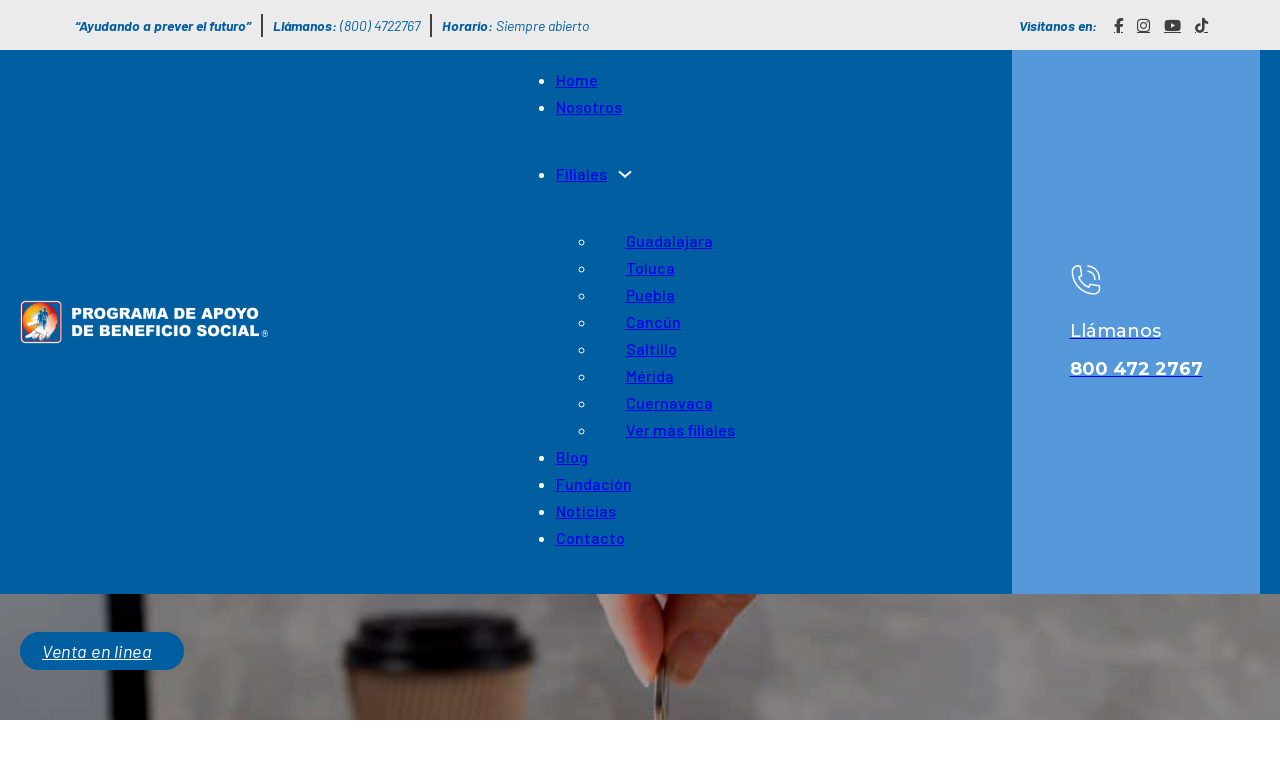

--- FILE ---
content_type: text/html; charset=UTF-8
request_url: https://www.pabsmr.org/dos-metodos-de-ahorro-que-mejoraran-sus-finanzas/
body_size: 67806
content:
<!DOCTYPE html>
<html lang="es">
<head>
<meta charset="UTF-8">
<meta name="viewport" content="width=device-width, initial-scale=1">
<title>Dos métodos de ahorro que mejorarán sus finanzas &#8211; PABS®</title>
<meta name='robots' content='max-image-preview:large' />
<link rel='dns-prefetch' href='//fonts.googleapis.com' />
<link rel="alternate" type="application/rss+xml" title="PABS® &raquo; Feed" href="https://www.pabsmr.org/feed/" />
<link rel="alternate" type="application/rss+xml" title="PABS® &raquo; Feed de los comentarios" href="https://www.pabsmr.org/comments/feed/" />
<link rel="alternate" type="application/rss+xml" title="PABS® &raquo; Comentario Dos métodos de ahorro que mejorarán sus finanzas del feed" href="https://www.pabsmr.org/dos-metodos-de-ahorro-que-mejoraran-sus-finanzas/feed/" />
<link rel="alternate" title="oEmbed (JSON)" type="application/json+oembed" href="https://www.pabsmr.org/wp-json/oembed/1.0/embed?url=https%3A%2F%2Fwww.pabsmr.org%2Fdos-metodos-de-ahorro-que-mejoraran-sus-finanzas%2F" />
<link rel="alternate" title="oEmbed (XML)" type="text/xml+oembed" href="https://www.pabsmr.org/wp-json/oembed/1.0/embed?url=https%3A%2F%2Fwww.pabsmr.org%2Fdos-metodos-de-ahorro-que-mejoraran-sus-finanzas%2F&#038;format=xml" />
<link rel="preconnect" href="https://fonts.gstatic.com/" crossorigin><style id='wp-img-auto-sizes-contain-inline-css'>
img:is([sizes=auto i],[sizes^="auto," i]){contain-intrinsic-size:3000px 1500px}
/*# sourceURL=wp-img-auto-sizes-contain-inline-css */
</style>
<style id='wp-block-paragraph-inline-css'>
.is-small-text{font-size:.875em}.is-regular-text{font-size:1em}.is-large-text{font-size:2.25em}.is-larger-text{font-size:3em}.has-drop-cap:not(:focus):first-letter{float:left;font-size:8.4em;font-style:normal;font-weight:100;line-height:.68;margin:.05em .1em 0 0;text-transform:uppercase}body.rtl .has-drop-cap:not(:focus):first-letter{float:none;margin-left:.1em}p.has-drop-cap.has-background{overflow:hidden}:root :where(p.has-background){padding:1.25em 2.375em}:where(p.has-text-color:not(.has-link-color)) a{color:inherit}p.has-text-align-left[style*="writing-mode:vertical-lr"],p.has-text-align-right[style*="writing-mode:vertical-rl"]{rotate:180deg}
/*# sourceURL=https://www.pabsmr.org/wp-includes/blocks/paragraph/style.min.css */
</style>
<link rel='stylesheet' id='wp-block-library-css' href='https://www.pabsmr.org/wp-includes/css/dist/block-library/style.min.css?ver=6.9' media='all' />
<style id='global-styles-inline-css'>
:root{--wp--preset--aspect-ratio--square: 1;--wp--preset--aspect-ratio--4-3: 4/3;--wp--preset--aspect-ratio--3-4: 3/4;--wp--preset--aspect-ratio--3-2: 3/2;--wp--preset--aspect-ratio--2-3: 2/3;--wp--preset--aspect-ratio--16-9: 16/9;--wp--preset--aspect-ratio--9-16: 9/16;--wp--preset--color--black: #000000;--wp--preset--color--cyan-bluish-gray: #abb8c3;--wp--preset--color--white: #ffffff;--wp--preset--color--pale-pink: #f78da7;--wp--preset--color--vivid-red: #cf2e2e;--wp--preset--color--luminous-vivid-orange: #ff6900;--wp--preset--color--luminous-vivid-amber: #fcb900;--wp--preset--color--light-green-cyan: #7bdcb5;--wp--preset--color--vivid-green-cyan: #00d084;--wp--preset--color--pale-cyan-blue: #8ed1fc;--wp--preset--color--vivid-cyan-blue: #0693e3;--wp--preset--color--vivid-purple: #9b51e0;--wp--preset--gradient--vivid-cyan-blue-to-vivid-purple: linear-gradient(135deg,rgb(6,147,227) 0%,rgb(155,81,224) 100%);--wp--preset--gradient--light-green-cyan-to-vivid-green-cyan: linear-gradient(135deg,rgb(122,220,180) 0%,rgb(0,208,130) 100%);--wp--preset--gradient--luminous-vivid-amber-to-luminous-vivid-orange: linear-gradient(135deg,rgb(252,185,0) 0%,rgb(255,105,0) 100%);--wp--preset--gradient--luminous-vivid-orange-to-vivid-red: linear-gradient(135deg,rgb(255,105,0) 0%,rgb(207,46,46) 100%);--wp--preset--gradient--very-light-gray-to-cyan-bluish-gray: linear-gradient(135deg,rgb(238,238,238) 0%,rgb(169,184,195) 100%);--wp--preset--gradient--cool-to-warm-spectrum: linear-gradient(135deg,rgb(74,234,220) 0%,rgb(151,120,209) 20%,rgb(207,42,186) 40%,rgb(238,44,130) 60%,rgb(251,105,98) 80%,rgb(254,248,76) 100%);--wp--preset--gradient--blush-light-purple: linear-gradient(135deg,rgb(255,206,236) 0%,rgb(152,150,240) 100%);--wp--preset--gradient--blush-bordeaux: linear-gradient(135deg,rgb(254,205,165) 0%,rgb(254,45,45) 50%,rgb(107,0,62) 100%);--wp--preset--gradient--luminous-dusk: linear-gradient(135deg,rgb(255,203,112) 0%,rgb(199,81,192) 50%,rgb(65,88,208) 100%);--wp--preset--gradient--pale-ocean: linear-gradient(135deg,rgb(255,245,203) 0%,rgb(182,227,212) 50%,rgb(51,167,181) 100%);--wp--preset--gradient--electric-grass: linear-gradient(135deg,rgb(202,248,128) 0%,rgb(113,206,126) 100%);--wp--preset--gradient--midnight: linear-gradient(135deg,rgb(2,3,129) 0%,rgb(40,116,252) 100%);--wp--preset--font-size--small: 13px;--wp--preset--font-size--medium: 20px;--wp--preset--font-size--large: 36px;--wp--preset--font-size--x-large: 42px;--wp--preset--spacing--20: 0.44rem;--wp--preset--spacing--30: 0.67rem;--wp--preset--spacing--40: 1rem;--wp--preset--spacing--50: 1.5rem;--wp--preset--spacing--60: 2.25rem;--wp--preset--spacing--70: 3.38rem;--wp--preset--spacing--80: 5.06rem;--wp--preset--shadow--natural: 6px 6px 9px rgba(0, 0, 0, 0.2);--wp--preset--shadow--deep: 12px 12px 50px rgba(0, 0, 0, 0.4);--wp--preset--shadow--sharp: 6px 6px 0px rgba(0, 0, 0, 0.2);--wp--preset--shadow--outlined: 6px 6px 0px -3px rgb(255, 255, 255), 6px 6px rgb(0, 0, 0);--wp--preset--shadow--crisp: 6px 6px 0px rgb(0, 0, 0);}:where(.is-layout-flex){gap: 0.5em;}:where(.is-layout-grid){gap: 0.5em;}body .is-layout-flex{display: flex;}.is-layout-flex{flex-wrap: wrap;align-items: center;}.is-layout-flex > :is(*, div){margin: 0;}body .is-layout-grid{display: grid;}.is-layout-grid > :is(*, div){margin: 0;}:where(.wp-block-columns.is-layout-flex){gap: 2em;}:where(.wp-block-columns.is-layout-grid){gap: 2em;}:where(.wp-block-post-template.is-layout-flex){gap: 1.25em;}:where(.wp-block-post-template.is-layout-grid){gap: 1.25em;}.has-black-color{color: var(--wp--preset--color--black) !important;}.has-cyan-bluish-gray-color{color: var(--wp--preset--color--cyan-bluish-gray) !important;}.has-white-color{color: var(--wp--preset--color--white) !important;}.has-pale-pink-color{color: var(--wp--preset--color--pale-pink) !important;}.has-vivid-red-color{color: var(--wp--preset--color--vivid-red) !important;}.has-luminous-vivid-orange-color{color: var(--wp--preset--color--luminous-vivid-orange) !important;}.has-luminous-vivid-amber-color{color: var(--wp--preset--color--luminous-vivid-amber) !important;}.has-light-green-cyan-color{color: var(--wp--preset--color--light-green-cyan) !important;}.has-vivid-green-cyan-color{color: var(--wp--preset--color--vivid-green-cyan) !important;}.has-pale-cyan-blue-color{color: var(--wp--preset--color--pale-cyan-blue) !important;}.has-vivid-cyan-blue-color{color: var(--wp--preset--color--vivid-cyan-blue) !important;}.has-vivid-purple-color{color: var(--wp--preset--color--vivid-purple) !important;}.has-black-background-color{background-color: var(--wp--preset--color--black) !important;}.has-cyan-bluish-gray-background-color{background-color: var(--wp--preset--color--cyan-bluish-gray) !important;}.has-white-background-color{background-color: var(--wp--preset--color--white) !important;}.has-pale-pink-background-color{background-color: var(--wp--preset--color--pale-pink) !important;}.has-vivid-red-background-color{background-color: var(--wp--preset--color--vivid-red) !important;}.has-luminous-vivid-orange-background-color{background-color: var(--wp--preset--color--luminous-vivid-orange) !important;}.has-luminous-vivid-amber-background-color{background-color: var(--wp--preset--color--luminous-vivid-amber) !important;}.has-light-green-cyan-background-color{background-color: var(--wp--preset--color--light-green-cyan) !important;}.has-vivid-green-cyan-background-color{background-color: var(--wp--preset--color--vivid-green-cyan) !important;}.has-pale-cyan-blue-background-color{background-color: var(--wp--preset--color--pale-cyan-blue) !important;}.has-vivid-cyan-blue-background-color{background-color: var(--wp--preset--color--vivid-cyan-blue) !important;}.has-vivid-purple-background-color{background-color: var(--wp--preset--color--vivid-purple) !important;}.has-black-border-color{border-color: var(--wp--preset--color--black) !important;}.has-cyan-bluish-gray-border-color{border-color: var(--wp--preset--color--cyan-bluish-gray) !important;}.has-white-border-color{border-color: var(--wp--preset--color--white) !important;}.has-pale-pink-border-color{border-color: var(--wp--preset--color--pale-pink) !important;}.has-vivid-red-border-color{border-color: var(--wp--preset--color--vivid-red) !important;}.has-luminous-vivid-orange-border-color{border-color: var(--wp--preset--color--luminous-vivid-orange) !important;}.has-luminous-vivid-amber-border-color{border-color: var(--wp--preset--color--luminous-vivid-amber) !important;}.has-light-green-cyan-border-color{border-color: var(--wp--preset--color--light-green-cyan) !important;}.has-vivid-green-cyan-border-color{border-color: var(--wp--preset--color--vivid-green-cyan) !important;}.has-pale-cyan-blue-border-color{border-color: var(--wp--preset--color--pale-cyan-blue) !important;}.has-vivid-cyan-blue-border-color{border-color: var(--wp--preset--color--vivid-cyan-blue) !important;}.has-vivid-purple-border-color{border-color: var(--wp--preset--color--vivid-purple) !important;}.has-vivid-cyan-blue-to-vivid-purple-gradient-background{background: var(--wp--preset--gradient--vivid-cyan-blue-to-vivid-purple) !important;}.has-light-green-cyan-to-vivid-green-cyan-gradient-background{background: var(--wp--preset--gradient--light-green-cyan-to-vivid-green-cyan) !important;}.has-luminous-vivid-amber-to-luminous-vivid-orange-gradient-background{background: var(--wp--preset--gradient--luminous-vivid-amber-to-luminous-vivid-orange) !important;}.has-luminous-vivid-orange-to-vivid-red-gradient-background{background: var(--wp--preset--gradient--luminous-vivid-orange-to-vivid-red) !important;}.has-very-light-gray-to-cyan-bluish-gray-gradient-background{background: var(--wp--preset--gradient--very-light-gray-to-cyan-bluish-gray) !important;}.has-cool-to-warm-spectrum-gradient-background{background: var(--wp--preset--gradient--cool-to-warm-spectrum) !important;}.has-blush-light-purple-gradient-background{background: var(--wp--preset--gradient--blush-light-purple) !important;}.has-blush-bordeaux-gradient-background{background: var(--wp--preset--gradient--blush-bordeaux) !important;}.has-luminous-dusk-gradient-background{background: var(--wp--preset--gradient--luminous-dusk) !important;}.has-pale-ocean-gradient-background{background: var(--wp--preset--gradient--pale-ocean) !important;}.has-electric-grass-gradient-background{background: var(--wp--preset--gradient--electric-grass) !important;}.has-midnight-gradient-background{background: var(--wp--preset--gradient--midnight) !important;}.has-small-font-size{font-size: var(--wp--preset--font-size--small) !important;}.has-medium-font-size{font-size: var(--wp--preset--font-size--medium) !important;}.has-large-font-size{font-size: var(--wp--preset--font-size--large) !important;}.has-x-large-font-size{font-size: var(--wp--preset--font-size--x-large) !important;}
/*# sourceURL=global-styles-inline-css */
</style>

<style id='classic-theme-styles-inline-css'>
/*! This file is auto-generated */
.wp-block-button__link{color:#fff;background-color:#32373c;border-radius:9999px;box-shadow:none;text-decoration:none;padding:calc(.667em + 2px) calc(1.333em + 2px);font-size:1.125em}.wp-block-file__button{background:#32373c;color:#fff;text-decoration:none}
/*# sourceURL=/wp-includes/css/classic-themes.min.css */
</style>
<link rel='stylesheet' id='jet-engine-frontend-css' href='https://www.pabsmr.org/wp-content/plugins/jet-engine/assets/css/frontend.css?ver=3.6.3' media='all' />
<link rel='stylesheet' id='bricks-frontend-css' href='https://www.pabsmr.org/wp-content/themes/bricks/assets/css/frontend.min.css?ver=1746205355' media='all' />
<link rel='stylesheet' id='bricks-font-awesome-6-brands-css' href='https://www.pabsmr.org/wp-content/themes/bricks/assets/css/libs/font-awesome-6-brands.min.css?ver=1742330094' media='all' />
<link rel='stylesheet' id='bricks-themify-icons-css' href='https://www.pabsmr.org/wp-content/themes/bricks/assets/css/libs/themify-icons.min.css?ver=1742330094' media='all' />
<style id='bricks-frontend-inline-inline-css'>
html {scroll-behavior: smooth}:root {} .bricks-button {font-size: 29px; font-family: "Barlow"; font-style: italic; line-height: 1em; border: 2px solid var(--bricks-color-xwnmlc); border-radius: 7px; padding-top: 17px; padding-right: 30px; padding-bottom: 17px; padding-left: 20px} :root .bricks-button[class*="light"]:not(.bricks-lightbox) {color: var(--bricks-color-xwnmlc)} :root .bricks-button[class*="light"]:not(.bricks-lightbox):hover {color: var(--bricks-color-llpjft)} :root .bricks-button[class*="light"]:not(.outline):not(.bricks-lightbox):hover {background-color: var(--bricks-color-xwnmlc)} .bricks-button.sm {padding-top: 0.2em; padding-right: 0.2em; padding-bottom: 0.2em; padding-left: 0.2em} :root .bricks-button[class*="primary"]:not(.outline) {background-color: var(--bricks-color-xwnmlc)} :root .bricks-button[class*="primary"] {color: var(--bricks-color-llpjft)}@media (max-width: 478px) { .brxe-section {padding-right: 15px; padding-left: 15px}}:root {--bricks-color-3cb178: #f5f5f5;--bricks-color-2e8129: #e0e0e0;--bricks-color-d4cb8d: #9e9e9e;--bricks-color-38b3a5: #616161;--bricks-color-328ac5: #424242;--bricks-color-004384: #212121;--bricks-color-750de4: #ffeb3b;--bricks-color-4923c7: #ffc107;--bricks-color-57771c: #ff9800;--bricks-color-125cc1: #ff5722;--bricks-color-50dbd4: #f44336;--bricks-color-ab96af: #9c27b0;--bricks-color-db8799: #2196f3;--bricks-color-c1e733: #03a9f4;--bricks-color-e77677: #81D4FA;--bricks-color-adcadd: #4caf50;--bricks-color-5d0092: #8bc34a;--bricks-color-13313a: #cddc39;--bricks-color-xwnmlc: #005ea1;--bricks-color-svuidr: #5699da;--bricks-color-llpjft: #ffffff;--bricks-color-hoahft: #f8f5f0;--bricks-color-wtdgjs: #404040;}#brxe-eaikip {font-size: 14px; font-family: "Barlow"; font-style: italic; color: var(--bricks-color-xwnmlc); padding-right: 10px; padding-left: 10px}@media (max-width: 478px) {#brxe-eaikip {font-size: 12px; display: none}}#brxe-blrsbj {font-size: 14px; font-family: "Barlow"; font-style: italic; color: var(--bricks-color-xwnmlc); padding-right: 10px; padding-left: 10px; border-right: 2px solid #404040; border-left: 2px solid #404040}@media (max-width: 478px) {#brxe-blrsbj {font-size: 12px; border-left-width: 0; border-left-style: solid}}#brxe-uskatj {font-size: 14px; font-family: "Barlow"; font-style: italic; color: var(--bricks-color-xwnmlc); padding-right: 10px; padding-left: 10px}@media (max-width: 478px) {#brxe-uskatj {font-size: 12px}}#brxe-gmpfsm {flex-direction: row; width: 80%; align-self: center !important; justify-content: flex-start; align-items: center}@media (max-width: 478px) {#brxe-gmpfsm {width: 70%}}#brxe-wtbxfn {font-size: 14px; font-family: "Barlow"; font-style: italic; color: var(--bricks-color-xwnmlc); padding-right: 10px; padding-left: 10px}@media (max-width: 478px) {#brxe-wtbxfn {display: none}}#brxe-xbpymz li.has-link a, #brxe-xbpymz li.no-link {color: #ffffff; padding-right: 7px; padding-left: 7px}#brxe-xbpymz .repeater-item:nth-child(1).has-link a {color: var(--bricks-color-wtdgjs)}#brxe-xbpymz .repeater-item:nth-child(1).no-link {color: var(--bricks-color-wtdgjs)}#brxe-xbpymz .repeater-item:nth-child(2).has-link a {color: var(--bricks-color-wtdgjs)}#brxe-xbpymz .repeater-item:nth-child(2).no-link {color: var(--bricks-color-wtdgjs)}#brxe-xbpymz .repeater-item:nth-child(3).has-link a {color: var(--bricks-color-wtdgjs)}#brxe-xbpymz .repeater-item:nth-child(3).no-link {color: var(--bricks-color-wtdgjs)}#brxe-xbpymz .repeater-item:nth-child(4).has-link a {color: var(--bricks-color-wtdgjs)}#brxe-xbpymz .repeater-item:nth-child(4).no-link {color: var(--bricks-color-wtdgjs)}#brxe-euucfj {align-items: center; flex-direction: row; justify-content: flex-end; width: 20%}@media (max-width: 478px) {#brxe-euucfj {width: 30%}}#brxe-dmvltg {flex-direction: row; align-items: center}#brxe-tvapsk {min-height: 50px; background-color: #ebebeb; justify-content: center}#brxe-ttgegj {width: 20%; justify-content: center}@media (max-width: 478px) {#brxe-ttgegj {width: 80%; padding-left: 20px}}@media (max-width: 767px) {#brxe-auhjrn .bricks-nav-menu-wrapper { display: none; }#brxe-auhjrn .bricks-mobile-menu-toggle { display: block; }}#brxe-auhjrn .bricks-nav-menu > li > a {padding-top: 40px; padding-bottom: 40px}#brxe-auhjrn .bricks-nav-menu > li > .brx-submenu-toggle > * {padding-top: 40px; padding-bottom: 40px}#brxe-auhjrn .bricks-nav-menu .sub-menu a {justify-content: flex-start; padding-right: 30px; padding-left: 30px}#brxe-auhjrn .bricks-nav-menu .sub-menu button {justify-content: flex-start; padding-right: 30px; padding-left: 30px}#brxe-auhjrn .bricks-nav-menu .sub-menu .menu-item:hover {background-color: var(--bricks-color-llpjft)}#brxe-auhjrn .bricks-nav-menu .sub-menu > li:hover > a {color: var(--bricks-color-xwnmlc)}#brxe-auhjrn .bricks-nav-menu .sub-menu > li:hover > .brx-submenu-toggle > * {color: var(--bricks-color-xwnmlc)}#brxe-auhjrn .bricks-nav-menu > li {margin-right: 20px; margin-left: 20px}@media (max-width: 478px) {#brxe-auhjrn .bricks-mobile-menu-toggle {color: var(--bricks-color-hoahft)}}#brxe-tdsyrx {width: 60%; justify-content: center; align-items: center; font-size: 16px; font-family: "Barlow"; font-weight: 500; color: var(--bricks-color-llpjft)}@media (max-width: 478px) {#brxe-tdsyrx {width: 20%; padding-right: 20px; align-items: flex-end}}#brxe-iaxmom svg {fill: var(--bricks-color-llpjft); height: 32px; width: 32px}#brxe-iaxmom {flex-direction: row; gap: 15px}#brxe-iaxmom .content {padding-top: 0; font-size: 18px; font-family: "Montserrat"; line-height: 1; font-weight: 500; color: var(--bricks-color-llpjft)}#brxe-iaxmom h1 {font-family: "Montserrat"; font-size: 18px; color: var(--bricks-color-llpjft); line-height: 1.3em}#brxe-iaxmom h2 {font-family: "Montserrat"; font-size: 18px; color: var(--bricks-color-llpjft); line-height: 1.3em}#brxe-iaxmom h3 {font-family: "Montserrat"; font-size: 18px; color: var(--bricks-color-llpjft); line-height: 1.3em}#brxe-iaxmom h4 {font-family: "Montserrat"; font-size: 18px; color: var(--bricks-color-llpjft); line-height: 1.3em}#brxe-iaxmom h5 {font-family: "Montserrat"; font-size: 18px; color: var(--bricks-color-llpjft); line-height: 1.3em}#brxe-iaxmom h6 {font-family: "Montserrat"; font-size: 18px; color: var(--bricks-color-llpjft); line-height: 1.3em}#brxe-iaxmom .icon {align-self: center}#brxe-iaxmom h3{ margin-top:0;}@media (max-width: 478px) {#brxe-iaxmom h1 {font-size: 18px}#brxe-iaxmom h2 {font-size: 18px}#brxe-iaxmom h3 {font-size: 18px}#brxe-iaxmom h4 {font-size: 18px}#brxe-iaxmom h5 {font-size: 18px}#brxe-iaxmom h6 {font-size: 18px}#brxe-iaxmom .content {font-size: 14px}#brxe-iaxmom .icon i {font-size: 14px}}#brxe-hcsuwh {width: 20%; background-color: var(--bricks-color-svuidr); justify-content: center; align-items: center}@media (max-width: 478px) {#brxe-hcsuwh {width: 100%; padding-top: 10px; padding-bottom: 10px; align-items: center}}#brxe-xmrvaq {flex-direction: row; align-items: stretch; min-height: 100px}#brxe-ujexxv {background-color: var(--bricks-color-xwnmlc); align-self: stretch !important; width: 100%}@media (max-width: 478px) {#brxe-ujexxv {padding-right: 0; padding-left: 0}}#brxe-psuids {color: var(--bricks-color-llpjft); font-size: 58px; font-style: italic; font-family: "Barlow"; text-align: center}#brxe-ocepne .item {color: var(--bricks-color-llpjft)}#brxe-kirrsd {justify-content: center; align-items: center; row-gap: 10px}#brxe-qaebee {min-height: 500px; justify-content: flex-end; padding-bottom: 120px; background-position: center center; background-size: cover; position: relative}:where(#brxe-qaebee > *) {position: relative}#brxe-qaebee::before {background-image: linear-gradient(rgba(0, 0, 0, 0.35), rgba(0, 0, 0, 0.35)); position: absolute; content: ""; top: 0; right: 0; bottom: 0; left: 0; pointer-events: none}#brxe-nohfcl {width: 750px; padding-top: 30px; padding-right: 30px; padding-bottom: 30px; padding-left: 30px; border-style: none; border-radius: 35px; margin-top: -41px; align-items: center; background-color: var(--bricks-color-llpjft)}#brxe-zpauke {font-size: 18px}#brxe-wmucsx {column-gap: 50px; grid-template-columns: repeat( auto-fit, minmax(350px, 1fr) );; grid-gap: 70px 20px; padding-bottom: 90px}#brxe-qrcvkm {z-index: 1; position: relative}#brxe-kdhkgn {padding-top: 8px; padding-bottom: 8px; font-size: 18px; color: var(--bricks-color-llpjft); position: fixed; bottom: 5rem; left: 20px; z-index: 999999}@media (max-width: 478px) {#brxe-kdhkgn {z-index: 9999}}#brxe-rytedc {font-size: 14px; font-family: "Barlow"}#brxe-rytedc a {font-size: 14px; font-family: "Barlow"; font-size: inherit}@media (max-width: 478px) {#brxe-rytedc {text-align: center}#brxe-rytedc a {text-align: center; font-size: inherit}}#brxe-otwulq {font-size: 18px; font-family: "Barlow"}#brxe-enqvwo .form-group:nth-child(1) {width: 60%}#brxe-enqvwo svg {stroke: var(--bricks-color-llpjft); height: 36px; width: 36px}#brxe-enqvwo .bricks-button {font-size: 26px; background-color: var(--bricks-color-xwnmlc)}#brxe-enqvwo button[type=submit].bricks-button {border-radius: 0}#brxe-enqvwo .submit-button-wrapper {width: 14%}#brxe-enqvwo .form-group input {padding-top: 5px; padding-bottom: 5px}#brxe-enqvwo .flatpickr {padding-top: 5px; padding-bottom: 5px}#brxe-enqvwo select {padding-top: 5px; padding-bottom: 5px; color: var(--bricks-color-wtdgjs)}#brxe-enqvwo textarea {padding-top: 5px; padding-bottom: 5px}#brxe-enqvwo {justify-content: space-between; margin-bottom: 10px; justify-content: flex-start}#brxe-enqvwo ::placeholder {color: var(--bricks-color-wtdgjs)}#brxe-enqvwo .form-group:not(:last-child):not(.captcha) {padding-bottom: 0}@media (max-width: 478px) {#brxe-enqvwo .form-group:nth-child(1) {width: 80%}#brxe-enqvwo .submit-button-wrapper {width: 20%}}#brxe-yzneyv {font-size: 14px; font-family: "Barlow"; font-weight: 500}#brxe-yzneyv a {font-size: 14px; font-family: "Barlow"; font-weight: 500; font-size: inherit}#brxe-dgeswf {width: 40%; row-gap: 20PX}@media (max-width: 478px) {#brxe-dgeswf {width: 100%; align-items: center}}#brxe-bszjan {font-size: 18px; font-family: "Barlow"; color: var(--bricks-color-xwnmlc)}#brxe-xacdbc .bricks-nav-menu {flex-direction: column}#brxe-xacdbc .bricks-nav-menu > li {margin-left: 0}#brxe-xacdbc .bricks-nav-menu > li > a {padding-top: 10px; padding-bottom: 10px; font-size: 16px; font-family: "Barlow"}#brxe-xacdbc .bricks-nav-menu > li > .brx-submenu-toggle > * {padding-top: 10px; padding-bottom: 10px; font-size: 16px; font-family: "Barlow"}@media (max-width: 478px) {#brxe-xacdbc .bricks-nav-menu > li > a {padding-bottom: 0}#brxe-xacdbc .bricks-nav-menu > li > .brx-submenu-toggle > * {padding-bottom: 0}#brxe-xacdbc {width: 100%}}#brxe-buwxcg {width: 30%}@media (max-width: 478px) {#brxe-buwxcg {width: 45%}}#brxe-kaydha {font-size: 18px; font-family: "Barlow"; color: var(--bricks-color-xwnmlc)}#brxe-upcoeu h1 {font-size: 14px; font-family: "Barlow"; font-weight: 700; line-height: 1.6em}#brxe-upcoeu h2 {font-size: 14px; font-family: "Barlow"; font-weight: 700; line-height: 1.6em}#brxe-upcoeu h3 {font-size: 14px; font-family: "Barlow"; font-weight: 700; line-height: 1.6em}#brxe-upcoeu h4 {font-size: 14px; font-family: "Barlow"; font-weight: 700; line-height: 1.6em}#brxe-upcoeu h5 {font-size: 14px; font-family: "Barlow"; font-weight: 700; line-height: 1.6em}#brxe-upcoeu h6 {font-size: 14px; font-family: "Barlow"; font-weight: 700; line-height: 1.6em}#brxe-upcoeu .content {font-size: 16px; font-family: "Barlow"; font-weight: 400; font-style: italic}#brxe-upcoeu {margin-top: -10px}#brxe-edajib h1 {font-size: 14px; font-family: "Barlow"; font-weight: 700; line-height: 1.6em}#brxe-edajib h2 {font-size: 14px; font-family: "Barlow"; font-weight: 700; line-height: 1.6em}#brxe-edajib h3 {font-size: 14px; font-family: "Barlow"; font-weight: 700; line-height: 1.6em}#brxe-edajib h4 {font-size: 14px; font-family: "Barlow"; font-weight: 700; line-height: 1.6em}#brxe-edajib h5 {font-size: 14px; font-family: "Barlow"; font-weight: 700; line-height: 1.6em}#brxe-edajib h6 {font-size: 14px; font-family: "Barlow"; font-weight: 700; line-height: 1.6em}#brxe-edajib .content {font-size: 16px; font-family: "Barlow"; font-weight: 400; font-style: italic}#brxe-hpkbqn h1 {font-size: 14px; font-family: "Barlow"; font-weight: 700; line-height: 1.6em}#brxe-hpkbqn h2 {font-size: 14px; font-family: "Barlow"; font-weight: 700; line-height: 1.6em}#brxe-hpkbqn h3 {font-size: 14px; font-family: "Barlow"; font-weight: 700; line-height: 1.6em}#brxe-hpkbqn h4 {font-size: 14px; font-family: "Barlow"; font-weight: 700; line-height: 1.6em}#brxe-hpkbqn h5 {font-size: 14px; font-family: "Barlow"; font-weight: 700; line-height: 1.6em}#brxe-hpkbqn h6 {font-size: 14px; font-family: "Barlow"; font-weight: 700; line-height: 1.6em}#brxe-hpkbqn .content {font-size: 16px; font-family: "Barlow"; font-weight: 400; font-style: italic}#brxe-giemqc {width: 30%; row-gap: 20px}@media (max-width: 478px) {#brxe-giemqc {width: 42%}}#brxe-fxiafn {flex-direction: row; column-gap: 40px; row-gap: 40px}#brxe-rlkxzn {flex-direction: row; column-gap: 30px}@media (max-width: 478px) {#brxe-rlkxzn {column-gap: 10px; width: 100%; justify-content: center}}#brxe-kginhe li.has-link a, #brxe-kginhe li.no-link {padding-top: 15px; padding-right: 15px; padding-bottom: 15px; padding-left: 15px; color: #ffffff; font-size: 14px; font-family: "Barlow"; font-weight: 500}#brxe-kginhe .repeater-item:nth-child(1).has-link a {color: var(--bricks-color-xwnmlc)}#brxe-kginhe .repeater-item:nth-child(1).no-link {color: var(--bricks-color-xwnmlc)}#brxe-kginhe .repeater-item:nth-child(2).has-link a {color: var(--bricks-color-xwnmlc)}#brxe-kginhe .repeater-item:nth-child(2).no-link {color: var(--bricks-color-xwnmlc)}#brxe-kginhe .repeater-item:nth-child(3).has-link a {color: var(--bricks-color-xwnmlc)}#brxe-kginhe .repeater-item:nth-child(3).no-link {color: var(--bricks-color-xwnmlc)}#brxe-kginhe .repeater-item:nth-child(4).has-link a {color: var(--bricks-color-xwnmlc)}#brxe-kginhe .repeater-item:nth-child(4).no-link {color: var(--bricks-color-xwnmlc)}@media (max-width: 478px) {#brxe-kginhe li.has-link a, #brxe-kginhe li.no-link {padding-right: 8px; padding-left: 8px}}#brxe-dowypp {align-items: flex-end; justify-content: center}@media (max-width: 478px) {#brxe-dowypp {align-items: center}}#brxe-tuymda {flex-direction: row}@media (max-width: 478px) {#brxe-tuymda {flex-wrap: nowrap; align-items: center; flex-direction: column; margin-top: 20px}}#brxe-jvewzk {background-image: url(https://www.pabsmr.org/wp-content/uploads/2025/01/bg2-1-1024x439.png); background-position: center center; background-size: cover; padding-top: 50px; padding-bottom: 15px; margin-top: 0; margin-right: 0; margin-bottom: 0; margin-left: 0}#brxe-hkpzrd {font-size: 14px; font-family: "Barlow"}#brxe-hkpzrd a {font-size: 14px; font-family: "Barlow"; font-size: inherit}@media (max-width: 478px) {#brxe-hkpzrd {text-align: center}#brxe-hkpzrd a {text-align: center; font-size: inherit}}#brxe-zoxarv {background-color: var(--bricks-color-hoahft); align-self: center !important; justify-content: center; min-height: 60px; margin-top: 0; margin-right: 0; margin-bottom: 0; margin-left: 0}
/*# sourceURL=bricks-frontend-inline-inline-css */
</style>
<link rel='stylesheet' id='bricks-google-fonts-css' href='https://fonts.googleapis.com/css2?family=Barlow:ital,wght@0,100;0,200;0,300;0,400;0,500;0,600;0,700;0,800;0,900;1,100;1,200;1,300;1,400;1,500;1,600;1,700;1,800;1,900&#038;display=swap&#038;family=Montserrat:ital,wght@0,100;0,200;0,300;0,400;0,500;0,600;0,700;0,800;0,900;1,100;1,200;1,300;1,400;1,500;1,600;1,700;1,800;1,900&#038;display=swap' media='all' />
<link rel='stylesheet' id='codes-51-css-output-css' href='//www.pabsmr.org/wp-content/custom_codes/51-css-output.css?ver=45' media='all' />
<link rel="https://api.w.org/" href="https://www.pabsmr.org/wp-json/" /><link rel="alternate" title="JSON" type="application/json" href="https://www.pabsmr.org/wp-json/wp/v2/posts/2630" /><link rel="EditURI" type="application/rsd+xml" title="RSD" href="https://www.pabsmr.org/xmlrpc.php?rsd" />
<meta name="generator" content="WordPress 6.9" />
<link rel="canonical" href="https://www.pabsmr.org/dos-metodos-de-ahorro-que-mejoraran-sus-finanzas/" />
<link rel='shortlink' href='https://www.pabsmr.org/?p=2630' />
<!-- Google Tag Manager -->
<script>(function(w,d,s,l,i){w[l]=w[l]||[];w[l].push({'gtm.start':
new Date().getTime(),event:'gtm.js'});var f=d.getElementsByTagName(s)[0],
j=d.createElement(s),dl=l!='dataLayer'?'&l='+l:'';j.async=true;j.src=
'https://www.googletagmanager.com/gtm.js?id='+i+dl;f.parentNode.insertBefore(j,f);
})(window,document,'script','dataLayer','GTM-5FR37QNV');</script>
<!-- End Google Tag Manager --><link rel="icon" href="https://www.pabsmr.org/wp-content/uploads/2025/01/cropped-favicon-32x32.png" sizes="32x32" />
<link rel="icon" href="https://www.pabsmr.org/wp-content/uploads/2025/01/cropped-favicon-192x192.png" sizes="192x192" />
<link rel="apple-touch-icon" href="https://www.pabsmr.org/wp-content/uploads/2025/01/cropped-favicon-180x180.png" />
<meta name="msapplication-TileImage" content="https://www.pabsmr.org/wp-content/uploads/2025/01/cropped-favicon-270x270.png" />
		<style id="wp-custom-css">
			.header-class{
	width: 100%;
	padding:0rem 2rem;
}		</style>
		<style id='bricks-dynamic-data-inline-css'>
#brxe-qaebee {background-image: url(https://www.pabsmr.org/wp-content/uploads/2023/06/Metodosdeahorro-1.jpg)} 
/*# sourceURL=bricks-dynamic-data-inline-css */
</style>
</head>

<body class="wp-singular post-template-default single single-post postid-2630 single-format-standard wp-theme-bricks brx-body bricks-is-frontend wp-embed-responsive"><header id="brx-header"><section id="brxe-tvapsk" class="brxe-section bricks-lazy-hidden"><div id="brxe-dmvltg" class="brxe-container bricks-lazy-hidden"><div id="brxe-gmpfsm" class="brxe-container bricks-lazy-hidden"><div id="brxe-eaikip" class="brxe-text-basic"><b>“Ayudando a prever el futuro”</b></div><div id="brxe-blrsbj" class="brxe-text-basic"><b>Llámanos:</b> (800) 4722767</div><div id="brxe-uskatj" class="brxe-text-basic"><b>Horario:</b> Siempre abierto</div></div><div id="brxe-euucfj" class="brxe-container bricks-lazy-hidden"><div id="brxe-wtbxfn" class="brxe-text-basic"><b>Visitanos en:</b></div><ul id="brxe-xbpymz" class="brxe-social-icons"><li class="repeater-item has-link"><a href="https://www.facebook.com/PABSGDL/" target="_blank"><i class="fab fa-facebook-f icon"></i></a></li><li class="repeater-item has-link"><a href="https://www.instagram.com/pabs_oficial/?hl=es" target="_blank"><i class="fab fa-instagram icon"></i></a></li><li class="repeater-item has-link"><a href="https://www.youtube.com/@PabsGdl" target="_blank"><i class="fab fa-youtube icon"></i></a></li><li class="repeater-item has-link"><a href="https://www.tiktok.com/@pabs_oficial?_t=ZM-8tE84Nm6Azd&#038;_r=1" target="_blank"><i class="fab fa-tiktok icon"></i></a></li></ul></div></div></section><section id="brxe-ujexxv" class="brxe-section bricks-lazy-hidden"><div id="brxe-xmrvaq" class="brxe-container header-class bricks-lazy-hidden"><div id="brxe-ttgegj" class="brxe-container bricks-lazy-hidden"><a id="brxe-hdotpy" class="brxe-logo" href="https://www.pabsmr.org"><img width="4182" height="730" src="https://www.pabsmr.org/wp-content/uploads/2025/04/logo-brics.png" class="bricks-site-logo css-filter" alt="pabs.estrasol.net" loading="eager" decoding="async" fetchpriority="high" srcset="https://www.pabsmr.org/wp-content/uploads/2025/04/logo-brics.png 4182w, https://www.pabsmr.org/wp-content/uploads/2025/04/logo-brics-300x52.png 300w, https://www.pabsmr.org/wp-content/uploads/2025/04/logo-brics-1024x179.png 1024w, https://www.pabsmr.org/wp-content/uploads/2025/04/logo-brics-768x134.png 768w, https://www.pabsmr.org/wp-content/uploads/2025/04/logo-brics-1536x268.png 1536w, https://www.pabsmr.org/wp-content/uploads/2025/04/logo-brics-2048x357.png 2048w" sizes="(max-width: 4182px) 100vw, 4182px" /></a></div><div id="brxe-tdsyrx" class="brxe-container bricks-lazy-hidden"><div id="brxe-auhjrn" data-script-id="auhjrn" class="brxe-nav-menu"><nav class="bricks-nav-menu-wrapper mobile_landscape"><ul id="menu-menu" class="bricks-nav-menu"><li id="menu-item-319" class="menu-item menu-item-type-post_type menu-item-object-page menu-item-home menu-item-319 bricks-menu-item"><a href="https://www.pabsmr.org/">Home</a></li>
<li id="menu-item-318" class="menu-item menu-item-type-post_type menu-item-object-page menu-item-318 bricks-menu-item"><a href="https://www.pabsmr.org/nosotros/">Nosotros</a></li>
<li id="menu-item-317" class="menu-item menu-item-type-post_type menu-item-object-page menu-item-has-children menu-item-317 bricks-menu-item"><div class="brx-submenu-toggle icon-right"><a href="https://www.pabsmr.org/filiales/">Filiales</a><button aria-expanded="false" aria-label="Filiales Submenú"><svg xmlns="http://www.w3.org/2000/svg" viewBox="0 0 12 12" fill="none" class="menu-item-icon"><path d="M1.50002 4L6.00002 8L10.5 4" stroke-width="1.5" stroke="currentcolor"></path></svg></button></div>
<ul class="sub-menu">
	<li id="menu-item-480" class="menu-item menu-item-type-post_type menu-item-object-page menu-item-480 bricks-menu-item"><a href="https://www.pabsmr.org/filiales/guadalajara/">Guadalajara</a></li>
	<li id="menu-item-481" class="menu-item menu-item-type-post_type menu-item-object-page menu-item-481 bricks-menu-item"><a href="https://www.pabsmr.org/filiales/toluca/">Toluca</a></li>
	<li id="menu-item-479" class="menu-item menu-item-type-post_type menu-item-object-page menu-item-479 bricks-menu-item"><a href="https://www.pabsmr.org/filiales/puebla/">Puebla</a></li>
	<li id="menu-item-478" class="menu-item menu-item-type-post_type menu-item-object-page menu-item-478 bricks-menu-item"><a href="https://www.pabsmr.org/filiales/cancun/">Cancún</a></li>
	<li id="menu-item-477" class="menu-item menu-item-type-post_type menu-item-object-page menu-item-477 bricks-menu-item"><a href="https://www.pabsmr.org/filiales/saltillo/">Saltillo</a></li>
	<li id="menu-item-476" class="menu-item menu-item-type-post_type menu-item-object-page menu-item-476 bricks-menu-item"><a href="https://www.pabsmr.org/filiales/merida/">Mérida</a></li>
	<li id="menu-item-475" class="menu-item menu-item-type-post_type menu-item-object-page menu-item-475 bricks-menu-item"><a href="https://www.pabsmr.org/filiales/cuernavaca/">Cuernavaca</a></li>
	<li id="menu-item-482" class="menu-item menu-item-type-post_type menu-item-object-page menu-item-482 bricks-menu-item"><a href="https://www.pabsmr.org/filiales/">Ver más filiales</a></li>
</ul>
</li>
<li id="menu-item-316" class="menu-item menu-item-type-post_type menu-item-object-page current_page_parent menu-item-316 bricks-menu-item"><a href="https://www.pabsmr.org/blog/">Blog</a></li>
<li id="menu-item-3356" class="menu-item menu-item-type-post_type menu-item-object-page menu-item-3356 bricks-menu-item"><a href="https://www.pabsmr.org/fundacion/">Fundación</a></li>
<li id="menu-item-3342" class="menu-item menu-item-type-post_type menu-item-object-page menu-item-3342 bricks-menu-item"><a href="https://www.pabsmr.org/noticias/">Noticias</a></li>
<li id="menu-item-315" class="menu-item menu-item-type-post_type menu-item-object-page menu-item-315 bricks-menu-item"><a href="https://www.pabsmr.org/contactanos/">Contacto</a></li>
</ul></nav>			<button class="bricks-mobile-menu-toggle" aria-haspopup="true" aria-label="Abrir menú móvil" aria-expanded="false">
				<span class="bar-top"></span>
				<span class="bar-center"></span>
				<span class="bar-bottom"></span>
			</button>
			<nav class="bricks-mobile-menu-wrapper left"><ul id="menu-menu-1" class="bricks-mobile-menu"><li class="menu-item menu-item-type-post_type menu-item-object-page menu-item-home menu-item-319 bricks-menu-item"><a href="https://www.pabsmr.org/">Home</a></li>
<li class="menu-item menu-item-type-post_type menu-item-object-page menu-item-318 bricks-menu-item"><a href="https://www.pabsmr.org/nosotros/">Nosotros</a></li>
<li class="menu-item menu-item-type-post_type menu-item-object-page menu-item-has-children menu-item-317 bricks-menu-item"><div class="brx-submenu-toggle icon-right"><a href="https://www.pabsmr.org/filiales/">Filiales</a><button aria-expanded="false" aria-label="Filiales Submenú"><svg xmlns="http://www.w3.org/2000/svg" viewBox="0 0 12 12" fill="none" class="menu-item-icon"><path d="M1.50002 4L6.00002 8L10.5 4" stroke-width="1.5" stroke="currentcolor"></path></svg></button></div>
<ul class="sub-menu">
	<li class="menu-item menu-item-type-post_type menu-item-object-page menu-item-480 bricks-menu-item"><a href="https://www.pabsmr.org/filiales/guadalajara/">Guadalajara</a></li>
	<li class="menu-item menu-item-type-post_type menu-item-object-page menu-item-481 bricks-menu-item"><a href="https://www.pabsmr.org/filiales/toluca/">Toluca</a></li>
	<li class="menu-item menu-item-type-post_type menu-item-object-page menu-item-479 bricks-menu-item"><a href="https://www.pabsmr.org/filiales/puebla/">Puebla</a></li>
	<li class="menu-item menu-item-type-post_type menu-item-object-page menu-item-478 bricks-menu-item"><a href="https://www.pabsmr.org/filiales/cancun/">Cancún</a></li>
	<li class="menu-item menu-item-type-post_type menu-item-object-page menu-item-477 bricks-menu-item"><a href="https://www.pabsmr.org/filiales/saltillo/">Saltillo</a></li>
	<li class="menu-item menu-item-type-post_type menu-item-object-page menu-item-476 bricks-menu-item"><a href="https://www.pabsmr.org/filiales/merida/">Mérida</a></li>
	<li class="menu-item menu-item-type-post_type menu-item-object-page menu-item-475 bricks-menu-item"><a href="https://www.pabsmr.org/filiales/cuernavaca/">Cuernavaca</a></li>
	<li class="menu-item menu-item-type-post_type menu-item-object-page menu-item-482 bricks-menu-item"><a href="https://www.pabsmr.org/filiales/">Ver más filiales</a></li>
</ul>
</li>
<li class="menu-item menu-item-type-post_type menu-item-object-page current_page_parent menu-item-316 bricks-menu-item"><a href="https://www.pabsmr.org/blog/">Blog</a></li>
<li class="menu-item menu-item-type-post_type menu-item-object-page menu-item-3356 bricks-menu-item"><a href="https://www.pabsmr.org/fundacion/">Fundación</a></li>
<li class="menu-item menu-item-type-post_type menu-item-object-page menu-item-3342 bricks-menu-item"><a href="https://www.pabsmr.org/noticias/">Noticias</a></li>
<li class="menu-item menu-item-type-post_type menu-item-object-page menu-item-315 bricks-menu-item"><a href="https://www.pabsmr.org/contactanos/">Contacto</a></li>
</ul></nav><div class="bricks-mobile-menu-overlay"></div></div></div><a id="brxe-hcsuwh" href="tel:8004722767" class="brxe-container bricks-lazy-hidden"><div id="brxe-iaxmom" class="brxe-icon-box"><div class="icon"><svg class="fill" xmlns="http://www.w3.org/2000/svg" width="39" height="40" viewBox="0 0 39 40" fill="none"><path d="M21.9826 8.29385C21.9692 8.2926 21.9545 8.2926 21.9399 8.2926C21.4353 8.2926 21.0258 8.7126 21.0258 9.2301C21.0258 9.72885 21.4061 10.1376 21.8863 10.1663H21.8887C26.1946 10.4551 29.5803 14.1076 29.5803 18.5701C29.5803 18.8026 29.5705 19.0326 29.5534 19.2601L29.5559 19.2301C29.5559 19.7476 29.9654 20.1676 30.4699 20.1676C30.9745 20.1676 31.384 19.7476 31.384 19.2301C31.395 19.0513 31.4011 18.8426 31.4011 18.6313C31.4011 13.1563 27.261 8.6726 22.0167 8.2951L21.985 8.29385H21.9826ZM21.8924 3.43635C22.4396 3.46385 35.2962 4.29635 35.2962 19.2301C35.2962 19.7476 35.7057 20.1676 36.2103 20.1676C36.7148 20.1676 37.1243 19.7476 37.1243 19.2301C37.1426 18.9326 37.1536 18.5863 37.1536 18.2363C37.1536 9.4126 30.4858 2.1851 22.035 1.5676L21.9826 1.5651C21.9716 1.5651 21.9594 1.56385 21.9472 1.56385C21.4561 1.56385 21.0551 1.95635 21.0246 2.45135V2.45385C21.0234 2.4676 21.0234 2.48385 21.0234 2.5001C21.0234 3.00135 21.4073 3.41135 21.8899 3.43635H21.8924ZM37.3388 28.9376C37.206 28.0939 36.9318 27.3363 36.5418 26.6588L36.5576 26.6889C36.4187 26.4564 36.1908 26.2926 35.9226 26.2476L35.9178 26.2463L24.9868 24.4664C24.9441 24.4589 24.8942 24.4551 24.8442 24.4551C24.5919 24.4551 24.3628 24.5588 24.197 24.7276C23.3732 25.5776 22.7418 26.6226 22.3738 27.7914L22.3592 27.8464C17.4647 25.7964 13.6561 21.8901 11.7048 17.0026L11.6585 16.8713C12.8505 16.4788 13.8693 15.8301 14.6969 14.9851C14.8626 14.8151 14.965 14.5801 14.965 14.3213C14.965 14.2701 14.9613 14.2201 14.9528 14.1713L14.954 14.1763L13.2173 2.9651C13.1734 2.6851 13.0138 2.4501 12.7908 2.3101L12.7871 2.3076C12.1716 1.93135 11.4538 1.6551 10.686 1.5251L10.6506 1.5201C10.2667 1.4326 9.82553 1.38135 9.37338 1.38135C9.34291 1.38135 9.31244 1.38135 9.28197 1.3826H9.28685H9.27953C5.01757 1.4126 1.56972 4.95135 1.54413 9.32135V9.32385C1.56241 25.2751 14.1643 38.2014 29.7155 38.2201H29.718C33.9836 38.1914 37.4339 34.6526 37.4619 30.2814V30.2789C37.4619 30.2539 37.4619 30.2239 37.4619 30.1939C37.4619 29.7489 37.418 29.3151 37.3327 28.8964L37.34 28.9376H37.3388ZM29.7168 36.3451C15.1734 36.3276 3.38932 24.2401 3.37225 9.3251C3.39541 5.98385 6.03157 3.2801 9.28807 3.2576H9.2905C9.31 3.2576 9.33438 3.2576 9.35753 3.2576C9.68904 3.2576 10.012 3.2951 10.324 3.3651L10.2948 3.35885C10.7408 3.43385 11.1418 3.5601 11.5172 3.73385L11.4867 3.72135L13.0735 13.9738C12.3081 14.6338 11.3624 15.1001 10.3228 15.2863L10.2874 15.2913C9.85478 15.3713 9.53182 15.7538 9.53182 16.2151C9.53182 16.3251 9.5501 16.4301 9.58422 16.5276L9.58179 16.5213C11.7414 22.8614 16.5226 27.7638 22.5566 29.9326L22.7041 29.9789C22.793 30.0114 22.8954 30.0301 23.0027 30.0301C23.4512 30.0301 23.8241 29.6989 23.9009 29.2614L23.9021 29.2551C24.0886 28.1526 24.5432 27.1826 25.1952 26.3864L25.1879 26.3951L35.1828 28.0239C35.3449 28.3914 35.4717 28.8189 35.5436 29.2664L35.5473 29.2964C35.6033 29.5701 35.6362 29.8851 35.6362 30.2076C35.6362 30.2301 35.6362 30.2514 35.6362 30.2739V30.2701C35.6167 33.6138 32.9806 36.3201 29.7228 36.3439H29.7204L29.7168 36.3451Z" fill="#005EA1"></path></svg></div><div class="content"><p>Llámanos</p>
<h3>800 472 2767</h3>
</div></div></a></div></section></header><main id="brx-content"><section id="brxe-qaebee" class="brxe-section bricks-lazy-hidden"><div id="brxe-kirrsd" class="brxe-container bricks-lazy-hidden"><h1 id="brxe-psuids" class="brxe-heading">Dos métodos de ahorro que mejorarán sus finanzas PABS<sup>®</sup></h1><nav id="brxe-ocepne" class="brxe-breadcrumbs" aria-label="Migas de pan"><a class="item" href="https://www.pabsmr.org"><i class="ti-home"></i> Inicio</a><span class="separator">/</span><a class="item" href="https://www.pabsmr.org/category/informacion/">Información</a><span class="separator">/</span><span class="item" aria-current="page">Dos métodos de ahorro que mejorarán sus finanzas</span></nav></div></section><section id="brxe-qrcvkm" class="brxe-section bricks-lazy-hidden"><div id="brxe-nohfcl" class="brxe-container bricks-lazy-hidden"></div><div id="brxe-wmucsx" class="brxe-container bricks-lazy-hidden"><div id="brxe-zpauke" class="brxe-post-content"><p>En la escuela nunca nos enseñaron a manejar de manera inteligente nuestras finanzas y si no se vive en un entorno donde se fomente el ahorro, posiblemente tengamos problemas para cuidar y gastar nuestro dinero y caigamos fácilmente en deudas.</p>
<p>El ahorro es elemental para llevar una vida financiera sana, pues nunca sabemos en qué momento necesitaremos algo de dinero extra, por eso a continuación te platicamos dos métodos que te ayudarán a hacerlo.</p>
<h4><strong>Método de Pareto</strong></h4>
<p><strong>Este método para ahorrar dinero es muy sencillo y necesita poco para ponerlo en práctica. Entonces, ¿cómo ahorrar utilizando la Ley de Pareto?</strong></p>
<p>Este método le exigirá ahorrar manejando un mismo porcentaje y con el tiempo, aprenderá a optimizar el dinero del que dispone.</p>
<ul>
<li>Identifique bien sus ingresos totales, estos serán el 100% de su dinero.</li>
<li>Del 100% de sus ingresos, va a separar el 80% para gastos mensuales de todo tipo.</li>
<li>Separe el otro 20% de tus ingresos para ahorrar.</li>
</ul>
<p>Le recomendamos que identifique bien qué gastos tiene, para que en caso de ser necesario pueda ajustar su economía y evite tomar dinero de lo ahorrado.</p>
<h4><strong>Método 50/30/20</strong></h4>
<p>Si lo que busca es un método que le permita tener más flexibilidad para tener un poco más de libertad para el ocio, tenemos el método 50/30/20. <strong>¿Cómo ahorrar utilizando el método 50/20/30?</strong></p>
<ul>
<li>Identifique sus ingresos totales, pero enfóquese en los fijos, ya que los variables no siempre están disponibles.</li>
<li>Del 100% de sus ingresos, separe el 50% para cubrir gastos básicos y obligatorios, aquellos que te sirven para vivir. Por ejemplo, renta, agua, luz, teléfono, transporte, alimentación, vestimenta y gastos escolares si tiene niños.</li>
<li>Del 100% de sus ingresos, separe el 20% para el ahorro, igual que el método anterior.</li>
<li>Del 100% de sus ingresos, debe tomar el último 30% para gastos prescindibles, pero que le pueden ayudar a mejorar su calidad de vida y la de su familia. Recuerde que la calidad de vida no es lo mismo que el estilo de vida y, aunque a veces darse un gusto es más que necesario, no significa que el 30% de su sueldo lo deba destinar a compras innecesarias y costosas.</li>
</ul>
<p>Todo lo que sueña puede conseguirlo si incluye en su vida buenos hábitos financieros, como el ahorro. ¿Qué método comenzará a probar?</p>


<p></p>
</div></div></section></main><footer id="brx-footer"><section id="brxe-jvewzk" class="brxe-section bricks-lazy-hidden"><div id="brxe-wvyanz" class="brxe-container bricks-lazy-hidden"><div id="brxe-fxiafn" class="brxe-container bricks-lazy-hidden"><div id="brxe-dgeswf" class="brxe-container bricks-lazy-hidden"><a id="brxe-kdhkgn" class="brxe-button bricks-button bricks-background-primary circle" href="https://online.pabsmr.org/" target="_blank">Venta en linea</a><img width="2250" height="480" src="data:image/svg+xml,%3Csvg%20xmlns=&#039;http://www.w3.org/2000/svg&#039;%20viewBox=&#039;0%200%202250%20480&#039;%3E%3C/svg%3E" class="brxe-image css-filter size-full bricks-lazy-hidden" alt="" id="brxe-uogcgr" decoding="async" loading="lazy" data-src="https://www.pabsmr.org/wp-content/uploads/2025/04/logo-pabs_sin-fondo.png" data-type="string" data-sizes="(max-width: 2250px) 100vw, 2250px" data-srcset="https://www.pabsmr.org/wp-content/uploads/2025/04/logo-pabs_sin-fondo.png 2250w, https://www.pabsmr.org/wp-content/uploads/2025/04/logo-pabs_sin-fondo-300x64.png 300w, https://www.pabsmr.org/wp-content/uploads/2025/04/logo-pabs_sin-fondo-1024x218.png 1024w, https://www.pabsmr.org/wp-content/uploads/2025/04/logo-pabs_sin-fondo-768x164.png 768w, https://www.pabsmr.org/wp-content/uploads/2025/04/logo-pabs_sin-fondo-1536x328.png 1536w, https://www.pabsmr.org/wp-content/uploads/2025/04/logo-pabs_sin-fondo-2048x437.png 2048w" /><div id="brxe-rytedc" class="brxe-text"><p>El Programa de Apoyo de Beneficio Social ®, está elaborado para que a partir de este momento preveas tu futuro. La construcción de un futuro seguro es planificado hoy.</p>
</div><div id="brxe-vbdoiq" class="brxe-container bricks-lazy-hidden"><h3 id="brxe-otwulq" class="brxe-heading">¡Suscríbete!</h3>		<form id="brxe-enqvwo" data-script-id="enqvwo" class="brxe-form" method="post" data-element-id="enqvwo">
			
				<div class="form-group" role="group">
				<input id="form-field-f7f0d5" name="form-field-7068f5" aria-label="Email" type="email" value placeholder="Tu Correo" maxlength="320" required>
				
				
							</div>
				
		  <div class="form-group submit-button-wrapper">
				<button type="submit" class="bricks-button bricks-background-primary sm icon-right">
					<span class="text"> </span><svg class="stroke" xmlns="http://www.w3.org/2000/svg"  version="1.1" viewBox="0 0 26.2 28.1"><!-- Generator: Adobe Illustrator 29.0.0, SVG Export Plug-In . SVG Version: 2.1.0 Build 186) --><defs><style> .st0 { fill: none; stroke: #005ea1; stroke-linecap: round; stroke-linejoin: round; stroke-width: 1.6px; } </style></defs><path class="st0" d="M23.6,11.2L3.6,1.1c-.5-.3-1.2-.3-1.7,0-.5.3-.9.8-1,1.4,0,.2,0,.4.1.6l3.8,9.2c.2.6.3,1.2.3,1.9,0,.6-.1,1.3-.3,1.9L.9,25.1c0,.2-.1.4-.1.6.1.6.5,1.1,1,1.4.5.3,1.2.2,1.7,0l20.1-10.1c1.1-.5,1.8-1.6,1.8-2.9s-.7-2.4-1.8-2.9Z"></path></svg><span class="loading"><svg version="1.1" viewBox="0 0 24 24" xmlns="http://www.w3.org/2000/svg" xmlns:xlink="http://www.w3.org/1999/xlink"><g stroke-linecap="round" stroke-width="1" stroke="currentColor" fill="none" stroke-linejoin="round"><path d="M0.927,10.199l2.787,4.151l3.205,-3.838"></path><path d="M23.5,14.5l-2.786,-4.15l-3.206,3.838"></path><path d="M20.677,10.387c0.834,4.408 -2.273,8.729 -6.509,9.729c-2.954,0.699 -5.916,-0.238 -7.931,-2.224"></path><path d="M3.719,14.325c-1.314,-4.883 1.969,-9.675 6.538,-10.753c3.156,-0.747 6.316,0.372 8.324,2.641"></path></g><path fill="none" d="M0,0h24v24h-24Z"></path></svg>
</span>				</button>
			</div>
		</form>
		<div id="brxe-yzneyv" class="brxe-text"><p>Recibe nuestro boletín informativo</p>
</div></div></div><div id="brxe-buwxcg" class="brxe-container bricks-lazy-hidden"><h3 id="brxe-bszjan" class="brxe-heading">Accesos Directos</h3><div id="brxe-xacdbc" data-script-id="xacdbc" class="brxe-nav-menu"><nav class="bricks-nav-menu-wrapper never"><ul id="menu-footer-menu" class="bricks-nav-menu"><li id="menu-item-3102" class="menu-item menu-item-type-post_type menu-item-object-page menu-item-home menu-item-3102 bricks-menu-item"><a href="https://www.pabsmr.org/">Home</a></li>
<li id="menu-item-3101" class="menu-item menu-item-type-post_type menu-item-object-page menu-item-3101 bricks-menu-item"><a href="https://www.pabsmr.org/nosotros/">Nosotros</a></li>
<li id="menu-item-3100" class="menu-item menu-item-type-post_type menu-item-object-page menu-item-3100 bricks-menu-item"><a href="https://www.pabsmr.org/filiales/">Filiales</a></li>
<li id="menu-item-3103" class="menu-item menu-item-type-post_type menu-item-object-page current_page_parent menu-item-3103 bricks-menu-item"><a href="https://www.pabsmr.org/blog/">Blog</a></li>
<li id="menu-item-3343" class="menu-item menu-item-type-post_type menu-item-object-page menu-item-3343 bricks-menu-item"><a href="https://www.pabsmr.org/noticias/">Noticias</a></li>
<li id="menu-item-3355" class="menu-item menu-item-type-post_type menu-item-object-page menu-item-3355 bricks-menu-item"><a href="https://www.pabsmr.org/fundacion/">Fundación</a></li>
<li id="menu-item-3099" class="menu-item menu-item-type-post_type menu-item-object-page menu-item-3099 bricks-menu-item"><a href="https://www.pabsmr.org/contactanos/">Contacto</a></li>
</ul></nav></div></div><div id="brxe-giemqc" class="brxe-container bricks-lazy-hidden"><h3 id="brxe-kaydha" class="brxe-heading">Contacto</h3><div id="brxe-upcoeu" class="brxe-icon-box"><div class="content"><h4>Correo</h4>
<p>hola@pabsmr.org</p>
</div></div><div id="brxe-edajib" class="brxe-icon-box"><div class="content"><h4>Teléfono</h4>
<p>800 472 2767</p>
</div></div><div id="brxe-hpkbqn" class="brxe-icon-box"><div class="content"><h4>Dirección:</h4>
<p>Av. México Nº 2624, Col. Ladrón de<br />Guevara, C.P.44600, Guadalajara, Jal.</p>
</div></div></div></div><div id="brxe-tuymda" class="brxe-container bricks-lazy-hidden"><div id="brxe-rlkxzn" class="brxe-container bricks-lazy-hidden"><a id="brxe-rqpoke" class="brxe-text-link" href="https://www.pabsmr.org/aviso-de-privacidad/">Aviso de privacidad</a></div><div id="brxe-dowypp" class="brxe-container bricks-lazy-hidden"><ul id="brxe-kginhe" class="brxe-social-icons"><li class="repeater-item has-link"><a href="https://www.facebook.com/PABSGDL/" target="_blank"><span>Facebook</span></a></li><li class="repeater-item has-link"><a href="https://www.instagram.com/pabs_oficial/?hl=es" target="_blank"><span>Instagram</span></a></li><li class="repeater-item has-link"><a href="https://www.youtube.com/@PabsGdl" target="_blank"><span>Youtube</span></a></li><li class="repeater-item has-link"><a href="https://www.tiktok.com/@pabs_oficial?_t=ZM-8tE84Nm6Azd&#038;_r=1" target="_blank"><span>TikTok</span></a></li></ul></div></div></div></section><section id="brxe-zoxarv" class="brxe-section bricks-lazy-hidden"><div id="brxe-axgagu" class="brxe-container bricks-lazy-hidden"><div id="brxe-hkpzrd" class="brxe-text"><p>© 2024 PABS Programa de apoyo de beneficio social, Todos los derechos reservados | Desarrollado por ESTRASOL</p>
</div></div></section></footer><script type="speculationrules">
{"prefetch":[{"source":"document","where":{"and":[{"href_matches":"/*"},{"not":{"href_matches":["/wp-*.php","/wp-admin/*","/wp-content/uploads/*","/wp-content/*","/wp-content/plugins/*","/wp-content/themes/bricks/*","/*\\?(.+)"]}},{"not":{"selector_matches":"a[rel~=\"nofollow\"]"}},{"not":{"selector_matches":".no-prefetch, .no-prefetch a"}}]},"eagerness":"conservative"}]}
</script>
<script id="bricks-scripts-js-extra">
var bricksData = {"debug":"","locale":"es_ES","ajaxUrl":"https://www.pabsmr.org/wp-admin/admin-ajax.php","restApiUrl":"https://www.pabsmr.org/wp-json/bricks/v1/","nonce":"2dada79c72","formNonce":"d632bac722","wpRestNonce":"296cb18b04","postId":"2630","recaptchaIds":[],"animatedTypingInstances":[],"videoInstances":[],"splideInstances":[],"tocbotInstances":[],"swiperInstances":[],"queryLoopInstances":[],"interactions":[],"filterInstances":[],"isotopeInstances":[],"mapStyles":{"ultraLightWithLabels":{"label":"Ultra light with labels","style":"[ { \"featureType\": \"water\", \"elementType\": \"geometry\", \"stylers\": [ { \"color\": \"#e9e9e9\" }, { \"lightness\": 17 } ] }, { \"featureType\": \"landscape\", \"elementType\": \"geometry\", \"stylers\": [ { \"color\": \"#f5f5f5\" }, { \"lightness\": 20 } ] }, { \"featureType\": \"road.highway\", \"elementType\": \"geometry.fill\", \"stylers\": [ { \"color\": \"#ffffff\" }, { \"lightness\": 17 } ] }, { \"featureType\": \"road.highway\", \"elementType\": \"geometry.stroke\", \"stylers\": [ { \"color\": \"#ffffff\" }, { \"lightness\": 29 }, { \"weight\": 0.2 } ] }, { \"featureType\": \"road.arterial\", \"elementType\": \"geometry\", \"stylers\": [ { \"color\": \"#ffffff\" }, { \"lightness\": 18 } ] }, { \"featureType\": \"road.local\", \"elementType\": \"geometry\", \"stylers\": [ { \"color\": \"#ffffff\" }, { \"lightness\": 16 } ] }, { \"featureType\": \"poi\", \"elementType\": \"geometry\", \"stylers\": [ { \"color\": \"#f5f5f5\" }, { \"lightness\": 21 } ] }, { \"featureType\": \"poi.park\", \"elementType\": \"geometry\", \"stylers\": [ { \"color\": \"#dedede\" }, { \"lightness\": 21 } ] }, { \"elementType\": \"labels.text.stroke\", \"stylers\": [ { \"visibility\": \"on\" }, { \"color\": \"#ffffff\" }, { \"lightness\": 16 } ] }, { \"elementType\": \"labels.text.fill\", \"stylers\": [ { \"saturation\": 36 }, { \"color\": \"#333333\" }, { \"lightness\": 40 } ] }, { \"elementType\": \"labels.icon\", \"stylers\": [ { \"visibility\": \"off\" } ] }, { \"featureType\": \"transit\", \"elementType\": \"geometry\", \"stylers\": [ { \"color\": \"#f2f2f2\" }, { \"lightness\": 19 } ] }, { \"featureType\": \"administrative\", \"elementType\": \"geometry.fill\", \"stylers\": [ { \"color\": \"#fefefe\" }, { \"lightness\": 20 } ] }, { \"featureType\": \"administrative\", \"elementType\": \"geometry.stroke\", \"stylers\": [ { \"color\": \"#fefefe\" }, { \"lightness\": 17 }, { \"weight\": 1.2 } ] } ]"},"blueWater":{"label":"Blue water","style":"[ { \"featureType\": \"administrative\", \"elementType\": \"labels.text.fill\", \"stylers\": [ { \"color\": \"#444444\" } ] }, { \"featureType\": \"landscape\", \"elementType\": \"all\", \"stylers\": [ { \"color\": \"#f2f2f2\" } ] }, { \"featureType\": \"poi\", \"elementType\": \"all\", \"stylers\": [ { \"visibility\": \"off\" } ] }, { \"featureType\": \"road\", \"elementType\": \"all\", \"stylers\": [ { \"saturation\": -100 }, { \"lightness\": 45 } ] }, { \"featureType\": \"road.highway\", \"elementType\": \"all\", \"stylers\": [ { \"visibility\": \"simplified\" } ] }, { \"featureType\": \"road.arterial\", \"elementType\": \"labels.icon\", \"stylers\": [ { \"visibility\": \"off\" } ] }, { \"featureType\": \"transit\", \"elementType\": \"all\", \"stylers\": [ { \"visibility\": \"off\" } ] }, { \"featureType\": \"water\", \"elementType\": \"all\", \"stylers\": [ { \"color\": \"#46bcec\" }, { \"visibility\": \"on\" } ] } ]"},"lightDream":{"label":"Light dream","style":"[ { \"featureType\": \"landscape\", \"stylers\": [ { \"hue\": \"#FFBB00\" }, { \"saturation\": 43.400000000000006 }, { \"lightness\": 37.599999999999994 }, { \"gamma\": 1 } ] }, { \"featureType\": \"road.highway\", \"stylers\": [ { \"hue\": \"#FFC200\" }, { \"saturation\": -61.8 }, { \"lightness\": 45.599999999999994 }, { \"gamma\": 1 } ] }, { \"featureType\": \"road.arterial\", \"stylers\": [ { \"hue\": \"#FF0300\" }, { \"saturation\": -100 }, { \"lightness\": 51.19999999999999 }, { \"gamma\": 1 } ] }, { \"featureType\": \"road.local\", \"stylers\": [ { \"hue\": \"#FF0300\" }, { \"saturation\": -100 }, { \"lightness\": 52 }, { \"gamma\": 1 } ] }, { \"featureType\": \"water\", \"stylers\": [ { \"hue\": \"#0078FF\" }, { \"saturation\": -13.200000000000003 }, { \"lightness\": 2.4000000000000057 }, { \"gamma\": 1 } ] }, { \"featureType\": \"poi\", \"stylers\": [ { \"hue\": \"#00FF6A\" }, { \"saturation\": -1.0989010989011234 }, { \"lightness\": 11.200000000000017 }, { \"gamma\": 1 } ] } ]"},"blueEssence":{"label":"Blue essence","style":"[ { \"featureType\": \"landscape.natural\", \"elementType\": \"geometry.fill\", \"stylers\": [ { \"visibility\": \"on\" }, { \"color\": \"#e0efef\" } ] }, { \"featureType\": \"poi\", \"elementType\": \"geometry.fill\", \"stylers\": [ { \"visibility\": \"on\" }, { \"hue\": \"#1900ff\" }, { \"color\": \"#c0e8e8\" } ] }, { \"featureType\": \"road\", \"elementType\": \"geometry\", \"stylers\": [ { \"lightness\": 100 }, { \"visibility\": \"simplified\" } ] }, { \"featureType\": \"road\", \"elementType\": \"labels\", \"stylers\": [ { \"visibility\": \"off\" } ] }, { \"featureType\": \"transit.line\", \"elementType\": \"geometry\", \"stylers\": [ { \"visibility\": \"on\" }, { \"lightness\": 700 } ] }, { \"featureType\": \"water\", \"elementType\": \"all\", \"stylers\": [ { \"color\": \"#7dcdcd\" } ] } ]"},"appleMapsesque":{"label":"Apple maps-esque","style":"[ { \"featureType\": \"landscape.man_made\", \"elementType\": \"geometry\", \"stylers\": [ { \"color\": \"#f7f1df\" } ] }, { \"featureType\": \"landscape.natural\", \"elementType\": \"geometry\", \"stylers\": [ { \"color\": \"#d0e3b4\" } ] }, { \"featureType\": \"landscape.natural.terrain\", \"elementType\": \"geometry\", \"stylers\": [ { \"visibility\": \"off\" } ] }, { \"featureType\": \"poi\", \"elementType\": \"labels\", \"stylers\": [ { \"visibility\": \"off\" } ] }, { \"featureType\": \"poi.business\", \"elementType\": \"all\", \"stylers\": [ { \"visibility\": \"off\" } ] }, { \"featureType\": \"poi.medical\", \"elementType\": \"geometry\", \"stylers\": [ { \"color\": \"#fbd3da\" } ] }, { \"featureType\": \"poi.park\", \"elementType\": \"geometry\", \"stylers\": [ { \"color\": \"#bde6ab\" } ] }, { \"featureType\": \"road\", \"elementType\": \"geometry.stroke\", \"stylers\": [ { \"visibility\": \"off\" } ] }, { \"featureType\": \"road\", \"elementType\": \"labels\", \"stylers\": [ { \"visibility\": \"off\" } ] }, { \"featureType\": \"road.highway\", \"elementType\": \"geometry.fill\", \"stylers\": [ { \"color\": \"#ffe15f\" } ] }, { \"featureType\": \"road.highway\", \"elementType\": \"geometry.stroke\", \"stylers\": [ { \"color\": \"#efd151\" } ] }, { \"featureType\": \"road.arterial\", \"elementType\": \"geometry.fill\", \"stylers\": [ { \"color\": \"#ffffff\" } ] }, { \"featureType\": \"road.local\", \"elementType\": \"geometry.fill\", \"stylers\": [ { \"color\": \"black\" } ] }, { \"featureType\": \"transit.station.airport\", \"elementType\": \"geometry.fill\", \"stylers\": [ { \"color\": \"#cfb2db\" } ] }, { \"featureType\": \"water\", \"elementType\": \"geometry\", \"stylers\": [ { \"color\": \"#a2daf2\" } ] } ]"},"paleDawn":{"label":"Pale dawn","style":"[ { \"featureType\": \"administrative\", \"elementType\": \"all\", \"stylers\": [ { \"visibility\": \"on\" }, { \"lightness\": 33 } ] }, { \"featureType\": \"landscape\", \"elementType\": \"all\", \"stylers\": [ { \"color\": \"#f2e5d4\" } ] }, { \"featureType\": \"poi.park\", \"elementType\": \"geometry\", \"stylers\": [ { \"color\": \"#c5dac6\" } ] }, { \"featureType\": \"poi.park\", \"elementType\": \"labels\", \"stylers\": [ { \"visibility\": \"on\" }, { \"lightness\": 20 } ] }, { \"featureType\": \"road\", \"elementType\": \"all\", \"stylers\": [ { \"lightness\": 20 } ] }, { \"featureType\": \"road.highway\", \"elementType\": \"geometry\", \"stylers\": [ { \"color\": \"#c5c6c6\" } ] }, { \"featureType\": \"road.arterial\", \"elementType\": \"geometry\", \"stylers\": [ { \"color\": \"#e4d7c6\" } ] }, { \"featureType\": \"road.local\", \"elementType\": \"geometry\", \"stylers\": [ { \"color\": \"#fbfaf7\" } ] }, { \"featureType\": \"water\", \"elementType\": \"all\", \"stylers\": [ { \"visibility\": \"on\" }, { \"color\": \"#acbcc9\" } ] } ]"},"neutralBlue":{"label":"Neutral blue","style":"[ { \"featureType\": \"water\", \"elementType\": \"geometry\", \"stylers\": [ { \"color\": \"#193341\" } ] }, { \"featureType\": \"landscape\", \"elementType\": \"geometry\", \"stylers\": [ { \"color\": \"#2c5a71\" } ] }, { \"featureType\": \"road\", \"elementType\": \"geometry\", \"stylers\": [ { \"color\": \"#29768a\" }, { \"lightness\": -37 } ] }, { \"featureType\": \"poi\", \"elementType\": \"geometry\", \"stylers\": [ { \"color\": \"#406d80\" } ] }, { \"featureType\": \"transit\", \"elementType\": \"geometry\", \"stylers\": [ { \"color\": \"#406d80\" } ] }, { \"elementType\": \"labels.text.stroke\", \"stylers\": [ { \"visibility\": \"on\" }, { \"color\": \"#3e606f\" }, { \"weight\": 2 }, { \"gamma\": 0.84 } ] }, { \"elementType\": \"labels.text.fill\", \"stylers\": [ { \"color\": \"#ffffff\" } ] }, { \"featureType\": \"administrative\", \"elementType\": \"geometry\", \"stylers\": [ { \"weight\": 0.6 }, { \"color\": \"#1a3541\" } ] }, { \"elementType\": \"labels.icon\", \"stylers\": [ { \"visibility\": \"off\" } ] }, { \"featureType\": \"poi.park\", \"elementType\": \"geometry\", \"stylers\": [ { \"color\": \"#2c5a71\" } ] } ]"},"avocadoWorld":{"label":"Avocado world","style":"[ { \"featureType\": \"water\", \"elementType\": \"geometry\", \"stylers\": [ { \"visibility\": \"on\" }, { \"color\": \"#aee2e0\" } ] }, { \"featureType\": \"landscape\", \"elementType\": \"geometry.fill\", \"stylers\": [ { \"color\": \"#abce83\" } ] }, { \"featureType\": \"poi\", \"elementType\": \"geometry.fill\", \"stylers\": [ { \"color\": \"#769E72\" } ] }, { \"featureType\": \"poi\", \"elementType\": \"labels.text.fill\", \"stylers\": [ { \"color\": \"#7B8758\" } ] }, { \"featureType\": \"poi\", \"elementType\": \"labels.text.stroke\", \"stylers\": [ { \"color\": \"#EBF4A4\" } ] }, { \"featureType\": \"poi.park\", \"elementType\": \"geometry\", \"stylers\": [ { \"visibility\": \"simplified\" }, { \"color\": \"#8dab68\" } ] }, { \"featureType\": \"road\", \"elementType\": \"geometry.fill\", \"stylers\": [ { \"visibility\": \"simplified\" } ] }, { \"featureType\": \"road\", \"elementType\": \"labels.text.fill\", \"stylers\": [ { \"color\": \"#5B5B3F\" } ] }, { \"featureType\": \"road\", \"elementType\": \"labels.text.stroke\", \"stylers\": [ { \"color\": \"#ABCE83\" } ] }, { \"featureType\": \"road\", \"elementType\": \"labels.icon\", \"stylers\": [ { \"visibility\": \"off\" } ] }, { \"featureType\": \"road.local\", \"elementType\": \"geometry\", \"stylers\": [ { \"color\": \"#A4C67D\" } ] }, { \"featureType\": \"road.arterial\", \"elementType\": \"geometry\", \"stylers\": [ { \"color\": \"#9BBF72\" } ] }, { \"featureType\": \"road.highway\", \"elementType\": \"geometry\", \"stylers\": [ { \"color\": \"#EBF4A4\" } ] }, { \"featureType\": \"transit\", \"stylers\": [ { \"visibility\": \"off\" } ] }, { \"featureType\": \"administrative\", \"elementType\": \"geometry.stroke\", \"stylers\": [ { \"visibility\": \"on\" }, { \"color\": \"#87ae79\" } ] }, { \"featureType\": \"administrative\", \"elementType\": \"geometry.fill\", \"stylers\": [ { \"color\": \"#7f2200\" }, { \"visibility\": \"off\" } ] }, { \"featureType\": \"administrative\", \"elementType\": \"labels.text.stroke\", \"stylers\": [ { \"color\": \"#ffffff\" }, { \"visibility\": \"on\" }, { \"weight\": 4.1 } ] }, { \"featureType\": \"administrative\", \"elementType\": \"labels.text.fill\", \"stylers\": [ { \"color\": \"#495421\" } ] }, { \"featureType\": \"administrative.neighborhood\", \"elementType\": \"labels\", \"stylers\": [ { \"visibility\": \"off\" } ] } ]"},"gowalla":{"label":"Gowalla","style":"[ { \"featureType\": \"administrative.land_parcel\", \"elementType\": \"all\", \"stylers\": [ { \"visibility\": \"off\" } ] }, { \"featureType\": \"landscape.man_made\", \"elementType\": \"all\", \"stylers\": [ { \"visibility\": \"off\" } ] }, { \"featureType\": \"poi\", \"elementType\": \"labels\", \"stylers\": [ { \"visibility\": \"off\" } ] }, { \"featureType\": \"road\", \"elementType\": \"labels\", \"stylers\": [ { \"visibility\": \"simplified\" }, { \"lightness\": 20 } ] }, { \"featureType\": \"road.highway\", \"elementType\": \"geometry\", \"stylers\": [ { \"hue\": \"#f49935\" } ] }, { \"featureType\": \"road.highway\", \"elementType\": \"labels\", \"stylers\": [ { \"visibility\": \"simplified\" } ] }, { \"featureType\": \"road.arterial\", \"elementType\": \"geometry\", \"stylers\": [ { \"hue\": \"#fad959\" } ] }, { \"featureType\": \"road.arterial\", \"elementType\": \"labels\", \"stylers\": [ { \"visibility\": \"off\" } ] }, { \"featureType\": \"road.local\", \"elementType\": \"geometry\", \"stylers\": [ { \"visibility\": \"simplified\" } ] }, { \"featureType\": \"road.local\", \"elementType\": \"labels\", \"stylers\": [ { \"visibility\": \"simplified\" } ] }, { \"featureType\": \"transit\", \"elementType\": \"all\", \"stylers\": [ { \"visibility\": \"off\" } ] }, { \"featureType\": \"water\", \"elementType\": \"all\", \"stylers\": [ { \"hue\": \"#a1cdfc\" }, { \"saturation\": 30 }, { \"lightness\": 49 } ] } ]"}},"facebookAppId":"","headerPosition":"top","offsetLazyLoad":"300","baseUrl":"https://www.pabsmr.org/dos-metodos-de-ahorro-que-mejoraran-sus-finanzas/","useQueryFilter":"","pageFilters":[],"language":"","wpmlUrlFormat":"","multilangPlugin":"","i18n":{"openAccordion":"Acorde\u00f3n abierto","openMobileMenu":"Abrir men\u00fa m\u00f3vil","closeMobileMenu":"Cerrar el men\u00fa del m\u00f3vil","showPassword":"Mostrar contrase\u00f1a","hidePassword":"Ocultar la contrase\u00f1a"},"selectedFilters":[],"filterNiceNames":[]};
//# sourceURL=bricks-scripts-js-extra
</script>
<script src="https://www.pabsmr.org/wp-content/themes/bricks/assets/js/bricks.min.js?ver=1742330094" id="bricks-scripts-js"></script>
<script type="text/javascript" src="https://api.clientify.net/web-marketing/chatbots/script/63568.js"></script>
</body></html>

--- FILE ---
content_type: text/css
request_url: https://www.pabsmr.org/wp-content/custom_codes/51-css-output.css?ver=45
body_size: 672
content:
/* xl - DESKTOP STYLES */ 
.hero-title span{
	font-weight:600;
	color:#005ea1;
}

.bricks-background-light svg .st0{
	stroke: #005ea1;
}

.bricks-background-light:hover svg .st0{
	stroke: #FFFFFF !important;
}

.hexagon-border {
  --b: 1px; /* adjust to control the border  */
  height: 75px; /* adjust to control the size  */
  aspect-ratio: cos(30deg);
  clip-path: 
    polygon(50% 0,-50% 50%,50% 100%,150% 50%,50% 0, 50% var(--b),
    calc(100% - var(--b)*sin(60deg)) calc(25% + var(--b)*cos(60deg)),
    calc(100% - var(--b)*sin(60deg)) calc(75% - var(--b)*cos(60deg)),
    50% calc(100% - var(--b)),
    calc(var(--b)*sin(60deg)) calc(75% - var(--b)*cos(60deg)),
    calc(var(--b)*sin(60deg)) calc(25% + var(--b)*cos(60deg)),
    50% var(--b));
  background: #005ea1;
}

.ard-hexagon{
	transition: all 0.3s ease-out;
}
/* HTML: <div class="hexagon"></div> */
.hexagon {
  height: 75px; /* adjust to control the size  */
  aspect-ratio: cos(30deg);
  clip-path: polygon(-50% 50%,50% 100%,150% 50%,50% 0);
  background: #ffffff;
	transition: all 0.3s ease-out;
}

.card-hexagon:hover .hexagon {
	background: #005ea1;
}


.card-hexagon:hover .card-hexagon-icon.brxe-icon {
	fill:#FFFFFF !important;
	color:#FFFFFF !important;
}

.card-hexagon:hover .card-hexagon-text{
	color:#005ea1;
}


.icon-card{
	transition: all 0.5s ease-out;
}
.icon-card::before{
	opacity:1;
	transition: all 0.5s ease-out;
}

.icon-card .icon{
  padding:20px;
  border: dashed 2px #005ea1;
  border-radius:50%;
}

.icon-card svg{
  fill: #005ea1 !important;
}

.icon-card h3 {
	color: #005ea1;
}

.icon-card p {
	color: #000000;
}

.icon-card .content hr {
	width: 40px;
	border-top: 4px solid #005ea1;
	margin: 1em auto;

}

.icon-card:hover::before{
	opacity:0;
}

.icon-card:hover .icon{
  padding:20px;
  border: dashed 2px #ffffff;
  border-radius:50%;
}

.icon-card:hover svg{
  fill: #ffffff !important;
}

.icon-card:hover h3 {
	color:#ffffff;
}

.icon-card:hover p {
	color:#ffffff;
}

.icon-card:hover .content hr {
	width: 40px;
	border-top: 4px solid #ffffff;
	margin: 1em auto;

}

